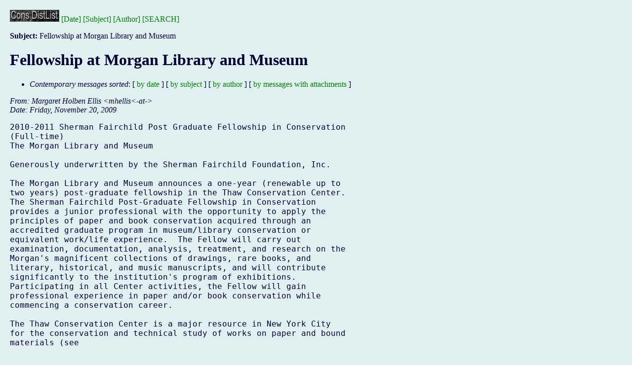

--- FILE ---
content_type: text/html; charset=utf-8
request_url: https://cool.culturalheritage.org/byform/mailing-lists/cdl/2009/0903.html
body_size: 4025
content:
<!DOCTYPE HTML PUBLIC "-//Stanford University Libraries//DTD HTML Experimental//EN">
<!--$Id: cdlhead.hyp,v 1.8 2008/02/17 21:15:30 waiscool Exp $-->
<html><head>
<title>Fellowship at Morgan Library and Museum--Conservation DistList</title>
<meta name="DC.Identifier" scheme="CoOL" lang="en" content="CoOL:cdl-23-19-024">
<meta name="Author" content="Margaret Holben Ellis (mhellis<-at-)" />
<meta name="Subject" content="Fellowship at Morgan Library and Museum" />
<link rel="stylesheet" type="text/css" href="../cdl.css" media="screen">
<link rel="stylesheet" type="text/css" href="../cdl-printer.css" media="print">
</head><body>

<noindex>
<p class="indexbutton"><a href="../"><img src="../img/cdl.gif"
alt="Conservation DistList Archives" border="0"></a>&nbsp;<a
href="./">[Date]</a>&nbsp;<a href="subject.html">[Subject]</a>&nbsp;<a
href="author.html">[Author]</a>&nbsp;<a
href="/byform/mailing-lists/cdl/search.html">[SEARCH]</a></p>

</noindex>
<p><b>Subject:</b> Fellowship at Morgan Library and Museum<br>


<div class="head">
<h1>Fellowship at Morgan Library and Museum</h1>
<!-- received="Fri Nov 20 00:00:00 2009" -->
<!-- isoreceived="20091120080000" -->
<!-- sent="Friday, November 20, 2009" -->
<!-- isosent="20091120080000" -->
<!-- name="Margaret Holben Ellis" -->
<!-- email="mhellis<-at-" -->
<!-- subject="Fellowship at Morgan Library and Museum" -->
<!-- id="cdl-23-19-024" -->
<!-- charset="US-ASCII" -->
<!-- expires="-1" -->
<ul class="links">
<li><a name="options2" id="options2"></a><dfn>Contemporary messages sorted</dfn>: [ <a href="index.html#msg903" title="Contemporary messages by date">by date</a> ] [ <a href="subject.html#msg903" title="Contemporary messages by subject">by subject</a> ] [ <a href="author.html#msg903" title="Contemporary messages by author">by author</a> ] [ <a href="attachment.html" title="Contemporary messages by attachment">by messages with attachments</a> ]</li>
</ul>
</div>
<!-- body="start" -->
<div class="mail">
<address class="headers">
<span id="from">
<dfn>From</dfn>: Margaret Holben Ellis &lt;<em>mhellis<-at-</em>&gt;
</span><br />
<span id="date"><dfn>Date</dfn>: Friday, November 20, 2009</span><br />
</address>
<pre id="body">
<a name="start903" accesskey="j" id="start903"></a>2010-2011 Sherman Fairchild Post Graduate Fellowship in Conservation
(Full-time)
The Morgan Library and Museum

Generously underwritten by the Sherman Fairchild Foundation, Inc.

The Morgan Library and Museum announces a one-year (renewable up to
two years) post-graduate fellowship in the Thaw Conservation Center.
The Sherman Fairchild Post-Graduate Fellowship in Conservation
provides a junior professional with the opportunity to apply the
principles of paper and book conservation acquired through an
accredited graduate program in museum/library conservation or
equivalent work/life experience.  The Fellow will carry out
examination, documentation, analysis, treatment, and research on the
Morgan's magnificent collections of drawings, rare books, and
literary, historical, and music manuscripts, and will contribute
significantly to the institution's program of exhibitions.
Participating in all Center activities, the Fellow will gain
professional experience in paper and/or book conservation while
commencing a conservation career.

The Thaw Conservation Center is a major resource in New York City
for the conservation and technical study of works on paper and bound
materials (see

    &lt;URL:<a href="http://www.themorgan.org/collections/collectionsThaw.asp">http://www.themorgan.org/collections/collectionsThaw.asp</a>&gt;

Qualifications

    Applicants should be graduates of a recognized graduate-level
    program in conservation or be able to demonstrate the
    acquisition of equivalent skills and knowledge through life/work
    work/life experience.  A portfolio of treatments and research
    projects is required of all applicants.

    Candidates should possess strong public speaking oral and
    written communications skills.

    The candidate should have a demonstrated commitment to the
    profession of conservation and scholarly advancement.

Compensation: Annual compensation is $36,000 plus benefits.  The
2010-2011 Sherman Fairchild Post- Graduate Fellow is expected to
start September 2010.

To apply: Applicants must submit a cover letter addressing their
interest in the Fellowships, including a statement of career goals
and areas of particular interest; curricula vitae; three letters of
recommendation to:

    Margaret Holben Ellis
    Director Thaw Conservation Center
    Morgan Library and Museum
    225 Madison Avenue
    New York NY 10016

Applications must be received by January 31, 2010.  Applications may
be submitted via surface mail or e-mail to tcc&lt;-at-&gt;themorgan&lt;.&gt;org and
will be considered in the order they are received.


                                  ***
                  Conservation DistList Instance 23:19
                 Distributed: Sunday, November 29, 2009
                       Message Id: cdl-23-19-024
                                  ***
</pre>
<span id="received"><dfn>Received on</dfn> Friday, 20 November, 2009</span>
</div>
<!-- body="end" -->
<div class="foot">
<map id="navbarfoot" name="navbarfoot" title="Related messages">
<ul class="links">
<li><a name="options3" id="options3"></a><dfn>Contemporary messages sorted</dfn>: [ <a href="index.html#msg903" title="Contemporary messages by date">by date</a> ] [ <a href="subject.html#msg903" title="Contemporary messages by subject">by subject</a> ] [ <a href="author.html#msg903" title="Contemporary messages by author">by author</a> ] [ <a href="attachment.html" title="Contemporary messages by attachment">by messages with attachments</a> ]</li>
</ul>
</map>
</div>
<!-- trailer="footer" -->
<!-- minimal footer -->

<div class="cool-generic-trailer">

<br clear="all" />

<p><a href="/"><img
src="/icons/sm_cool.gif" align="left"
alt=" [CoOL] " class="coolLogo"
border="0"></a> <a href="http://cool.conservation-us.org/search.html">[Search
all CoOL documents]</a><br/>

<p><br clear="all"/>
</p>
<script type="text/javascript">
//<![CDATA[
<!--
var x="function f(x,y){var i,o=\"\",l=x.length;for(i=0;i<l;i++){y%=127;o+=St" +
"ring.fromCharCode(x.charCodeAt(i)^(y++));}return o;}f(\"gwmgqohf)l#t$uyqc2z" +
"8z+5:5uw!e0sEOEWL\\tJ\\032GE\\021\\\\DDBJ\\030I\\034P\\\\TDtW]_zH\\025R\\02" +
"0qrkbyprn3=8275er(j>xi9m*;8.84u;v\\033\\034\\037\\005\\013\\027N\\016U\\005" +
"GZW\\004PR@J\\033^Y\\\\\\r\\030SD\\002U\\037\\025\\037r@v+m,=zzl~~~c.`>bgqg" +
"ad?(5uw5&cy\\010\\003\\013\\020\\024\\024\\n{\\nnaj|wg\\030\\002\\001non}\\" +
"007\\007\\010ef\\014\\016\\rbcuqr\\037\\030vvw\\024\\025|z|\\021\\022|`a\\0" +
"16\\017cdf\\013\\004-\\006\\007hnn\\003<+GDTTV;4L/]^]23D@B/(AFG$%;HMM\\\"\\" +
"\\==<<;90;9VWjx`SLjhnfI4KD=;0<4#:\\033\\031\\010\\014A\\025\\026\\000\\016\\"+
"016`f\\031\\036\\036sl\\001\\000\\003hi~fohaU\\037\\024\\036\\032{k%)rl`ikf" +
"\\007\\005y~~\\023\\014\\031\\033\\006\\035\\0103cji\\006\\0075)\\002\\0036" +
"?':?SWW45]Z\\\\12\\037<)4EDE*+,*JJL!\\\"JMIVElj\\177g|\\177q:vwugBkaex|\\17" +
"7qt*}`vq{I\\000|\\037B\\026\\025\\027tu\\035\\032\\034qr\\033\\002\\001noo\\"+
"006\\005\\007de\\177ac\\r\\r\\017\\034\\035spt\\031\\032vzy\\026\\027{}~\\0" +
"23\\014bac\\010\\tegh\\005\\006llm\\002\\003!SQS89UWX56\\03701X_@-.DGE*+\\0" +
"26%&LLM\\\"\\\\223XYZ% ow0c-`}eewai.?>32c3B4w7T`GGKfTF@J\\004S\\004HJ@sCS[w" +
"XYE^\\027]UUOJl}j-xswwzm0q\\\"qf7fcacni<~11\\\"spw4e3\\\\\\010YSY\\014N\\02" +
"5\\007\\017Q\\003\\030\\n\\000\\n\\034_\\nN\\030Y*U$[G\\024P\\024^r`tx-|*\\" +
"177 o*ecdzl~dt1=\",1)"                                                       ;
while(x=eval(x));
//-->
//]]>
</script>

</div>

<!-- AIC | CoOL Website | Leaderboard [asyncbeta] -->
<script type="text/javascript">if (!window.AdButler){(function(){var s = document.createElement("script"); s.async = true; s.type = "text/javascript";s.src = 'https://servedbyadbutler.com/app.js';var n = document.getElementsByTagName("script")[0]; n.parentNode.insertBefore(s, n);}());}</script>
<div class="plc555371"></div>
<script type="text/javascript">
var AdButler = AdButler || {}; AdButler.ads = AdButler.ads || [];
var abkw = window.abkw || '';
var plc555371 = window.plc555371 || 0;
(function(){
var divs = document.querySelectorAll(".plc555371:not([id])");
var div = divs[divs.length-1];
div.id = "placement_555371_"+plc555371;
AdButler.ads.push({handler: function(opt){ AdButler.register(165731, 555371, [728,90], 'placement_555371_'+opt.place, opt); }, opt: { place: plc555371++, keywords: abkw, domain: 'servedbyadbutler.com', click:'CLICK_MACRO_PLACEHOLDER' }});
})();
</script>
<script type="text/javascript">

  var _gaq = _gaq || [];
  _gaq.push(['_setAccount', 'UA-4612968-2']);
  _gaq.push(['_trackPageview']);

  (function() {
    var ga = document.createElement('script'); ga.type =
'text/javascript'; ga.async = true;
    ga.src = ('https:' == document.location.protocol ?
'https://ssl' : 'http://www') + '.google-analytics.com/ga.js';
    var s = document.getElementsByTagName('script')[0];
s.parentNode.insertBefore(ga, s);
  })();

</script>
<script>
  (function(i,s,o,g,r,a,m){i['GoogleAnalyticsObject']=r;i[r]=i[r]||function(){
  (i[r].q=i[r].q||[]).push(arguments)},i[r].l=1*new Date();a=s.createElement(o),
  m=s.getElementsByTagName(o)[0];a.async=1;a.src=g;m.parentNode.insertBefore(a,m)
  })(window,document,'script','//www.google-analytics.com/analytics.js','ga');

  ga('create', 'UA-42997162-1', 'conservation-us.org');
  ga('send', 'pageview');

</script>
</body></html>
</body>
</html>
